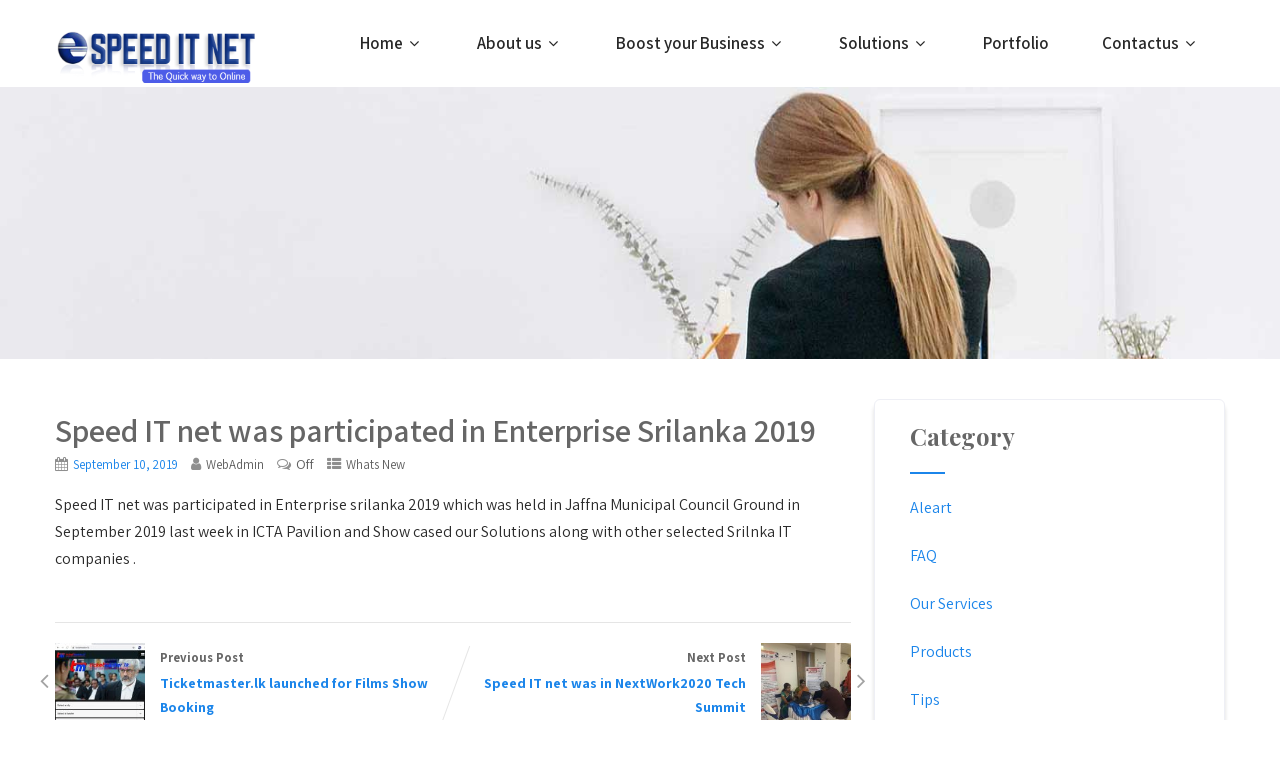

--- FILE ---
content_type: text/html; charset=UTF-8
request_url: https://en.speeditnet.com/speed-it-net-was-participated-in-enterprise-srilanka-2019/
body_size: 63351
content:
<!DOCTYPE html>
<html xmlns="http://www.w3.org/1999/xhtml" lang="en-US">
<head>
<meta http-equiv="Content-Type" content="text/html; charset=UTF-8" />	
<!--[if IE]><meta http-equiv="X-UA-Compatible" content="IE=edge,chrome=1"><![endif]-->
<meta name="viewport" content="width=device-width, initial-scale=1.0, user-scalable=no"/>
<link rel="profile" href="http://gmpg.org/xfn/11"/>
<link rel="pingback" href="https://en.speeditnet.com/xmlrpc.php" /> 
<title>Speed IT net was participated in Enterprise Srilanka 2019 &#8211; Speed IT Net — Leading IT Company in Jaffna | Web &amp; Mobile Apps | Digital Marketing | Server Solutions</title>
<meta name='robots' content='max-image-preview:large' />
<link rel='dns-prefetch' href='//fonts.googleapis.com' />
<link rel="alternate" type="application/rss+xml" title="Speed IT Net — Leading IT Company in Jaffna | Web &amp; Mobile Apps | Digital Marketing | Server Solutions &raquo; Feed" href="https://en.speeditnet.com/feed/" />
<link rel="alternate" type="application/rss+xml" title="Speed IT Net — Leading IT Company in Jaffna | Web &amp; Mobile Apps | Digital Marketing | Server Solutions &raquo; Comments Feed" href="https://en.speeditnet.com/comments/feed/" />
<link rel="alternate" title="oEmbed (JSON)" type="application/json+oembed" href="https://en.speeditnet.com/wp-json/oembed/1.0/embed?url=https%3A%2F%2Fen.speeditnet.com%2Fspeed-it-net-was-participated-in-enterprise-srilanka-2019%2F" />
<link rel="alternate" title="oEmbed (XML)" type="text/xml+oembed" href="https://en.speeditnet.com/wp-json/oembed/1.0/embed?url=https%3A%2F%2Fen.speeditnet.com%2Fspeed-it-net-was-participated-in-enterprise-srilanka-2019%2F&#038;format=xml" />
<style id='wp-img-auto-sizes-contain-inline-css' type='text/css'>
img:is([sizes=auto i],[sizes^="auto," i]){contain-intrinsic-size:3000px 1500px}
/*# sourceURL=wp-img-auto-sizes-contain-inline-css */
</style>
<style id='wp-emoji-styles-inline-css' type='text/css'>

	img.wp-smiley, img.emoji {
		display: inline !important;
		border: none !important;
		box-shadow: none !important;
		height: 1em !important;
		width: 1em !important;
		margin: 0 0.07em !important;
		vertical-align: -0.1em !important;
		background: none !important;
		padding: 0 !important;
	}
/*# sourceURL=wp-emoji-styles-inline-css */
</style>
<link rel='stylesheet' id='wp-block-library-css' href='https://en.speeditnet.com/wp-includes/css/dist/block-library/style.min.css?ver=6.9' type='text/css' media='all' />
<style id='global-styles-inline-css' type='text/css'>
:root{--wp--preset--aspect-ratio--square: 1;--wp--preset--aspect-ratio--4-3: 4/3;--wp--preset--aspect-ratio--3-4: 3/4;--wp--preset--aspect-ratio--3-2: 3/2;--wp--preset--aspect-ratio--2-3: 2/3;--wp--preset--aspect-ratio--16-9: 16/9;--wp--preset--aspect-ratio--9-16: 9/16;--wp--preset--color--black: #000000;--wp--preset--color--cyan-bluish-gray: #abb8c3;--wp--preset--color--white: #ffffff;--wp--preset--color--pale-pink: #f78da7;--wp--preset--color--vivid-red: #cf2e2e;--wp--preset--color--luminous-vivid-orange: #ff6900;--wp--preset--color--luminous-vivid-amber: #fcb900;--wp--preset--color--light-green-cyan: #7bdcb5;--wp--preset--color--vivid-green-cyan: #00d084;--wp--preset--color--pale-cyan-blue: #8ed1fc;--wp--preset--color--vivid-cyan-blue: #0693e3;--wp--preset--color--vivid-purple: #9b51e0;--wp--preset--gradient--vivid-cyan-blue-to-vivid-purple: linear-gradient(135deg,rgb(6,147,227) 0%,rgb(155,81,224) 100%);--wp--preset--gradient--light-green-cyan-to-vivid-green-cyan: linear-gradient(135deg,rgb(122,220,180) 0%,rgb(0,208,130) 100%);--wp--preset--gradient--luminous-vivid-amber-to-luminous-vivid-orange: linear-gradient(135deg,rgb(252,185,0) 0%,rgb(255,105,0) 100%);--wp--preset--gradient--luminous-vivid-orange-to-vivid-red: linear-gradient(135deg,rgb(255,105,0) 0%,rgb(207,46,46) 100%);--wp--preset--gradient--very-light-gray-to-cyan-bluish-gray: linear-gradient(135deg,rgb(238,238,238) 0%,rgb(169,184,195) 100%);--wp--preset--gradient--cool-to-warm-spectrum: linear-gradient(135deg,rgb(74,234,220) 0%,rgb(151,120,209) 20%,rgb(207,42,186) 40%,rgb(238,44,130) 60%,rgb(251,105,98) 80%,rgb(254,248,76) 100%);--wp--preset--gradient--blush-light-purple: linear-gradient(135deg,rgb(255,206,236) 0%,rgb(152,150,240) 100%);--wp--preset--gradient--blush-bordeaux: linear-gradient(135deg,rgb(254,205,165) 0%,rgb(254,45,45) 50%,rgb(107,0,62) 100%);--wp--preset--gradient--luminous-dusk: linear-gradient(135deg,rgb(255,203,112) 0%,rgb(199,81,192) 50%,rgb(65,88,208) 100%);--wp--preset--gradient--pale-ocean: linear-gradient(135deg,rgb(255,245,203) 0%,rgb(182,227,212) 50%,rgb(51,167,181) 100%);--wp--preset--gradient--electric-grass: linear-gradient(135deg,rgb(202,248,128) 0%,rgb(113,206,126) 100%);--wp--preset--gradient--midnight: linear-gradient(135deg,rgb(2,3,129) 0%,rgb(40,116,252) 100%);--wp--preset--font-size--small: 13px;--wp--preset--font-size--medium: 20px;--wp--preset--font-size--large: 36px;--wp--preset--font-size--x-large: 42px;--wp--preset--spacing--20: 0.44rem;--wp--preset--spacing--30: 0.67rem;--wp--preset--spacing--40: 1rem;--wp--preset--spacing--50: 1.5rem;--wp--preset--spacing--60: 2.25rem;--wp--preset--spacing--70: 3.38rem;--wp--preset--spacing--80: 5.06rem;--wp--preset--shadow--natural: 6px 6px 9px rgba(0, 0, 0, 0.2);--wp--preset--shadow--deep: 12px 12px 50px rgba(0, 0, 0, 0.4);--wp--preset--shadow--sharp: 6px 6px 0px rgba(0, 0, 0, 0.2);--wp--preset--shadow--outlined: 6px 6px 0px -3px rgb(255, 255, 255), 6px 6px rgb(0, 0, 0);--wp--preset--shadow--crisp: 6px 6px 0px rgb(0, 0, 0);}:where(.is-layout-flex){gap: 0.5em;}:where(.is-layout-grid){gap: 0.5em;}body .is-layout-flex{display: flex;}.is-layout-flex{flex-wrap: wrap;align-items: center;}.is-layout-flex > :is(*, div){margin: 0;}body .is-layout-grid{display: grid;}.is-layout-grid > :is(*, div){margin: 0;}:where(.wp-block-columns.is-layout-flex){gap: 2em;}:where(.wp-block-columns.is-layout-grid){gap: 2em;}:where(.wp-block-post-template.is-layout-flex){gap: 1.25em;}:where(.wp-block-post-template.is-layout-grid){gap: 1.25em;}.has-black-color{color: var(--wp--preset--color--black) !important;}.has-cyan-bluish-gray-color{color: var(--wp--preset--color--cyan-bluish-gray) !important;}.has-white-color{color: var(--wp--preset--color--white) !important;}.has-pale-pink-color{color: var(--wp--preset--color--pale-pink) !important;}.has-vivid-red-color{color: var(--wp--preset--color--vivid-red) !important;}.has-luminous-vivid-orange-color{color: var(--wp--preset--color--luminous-vivid-orange) !important;}.has-luminous-vivid-amber-color{color: var(--wp--preset--color--luminous-vivid-amber) !important;}.has-light-green-cyan-color{color: var(--wp--preset--color--light-green-cyan) !important;}.has-vivid-green-cyan-color{color: var(--wp--preset--color--vivid-green-cyan) !important;}.has-pale-cyan-blue-color{color: var(--wp--preset--color--pale-cyan-blue) !important;}.has-vivid-cyan-blue-color{color: var(--wp--preset--color--vivid-cyan-blue) !important;}.has-vivid-purple-color{color: var(--wp--preset--color--vivid-purple) !important;}.has-black-background-color{background-color: var(--wp--preset--color--black) !important;}.has-cyan-bluish-gray-background-color{background-color: var(--wp--preset--color--cyan-bluish-gray) !important;}.has-white-background-color{background-color: var(--wp--preset--color--white) !important;}.has-pale-pink-background-color{background-color: var(--wp--preset--color--pale-pink) !important;}.has-vivid-red-background-color{background-color: var(--wp--preset--color--vivid-red) !important;}.has-luminous-vivid-orange-background-color{background-color: var(--wp--preset--color--luminous-vivid-orange) !important;}.has-luminous-vivid-amber-background-color{background-color: var(--wp--preset--color--luminous-vivid-amber) !important;}.has-light-green-cyan-background-color{background-color: var(--wp--preset--color--light-green-cyan) !important;}.has-vivid-green-cyan-background-color{background-color: var(--wp--preset--color--vivid-green-cyan) !important;}.has-pale-cyan-blue-background-color{background-color: var(--wp--preset--color--pale-cyan-blue) !important;}.has-vivid-cyan-blue-background-color{background-color: var(--wp--preset--color--vivid-cyan-blue) !important;}.has-vivid-purple-background-color{background-color: var(--wp--preset--color--vivid-purple) !important;}.has-black-border-color{border-color: var(--wp--preset--color--black) !important;}.has-cyan-bluish-gray-border-color{border-color: var(--wp--preset--color--cyan-bluish-gray) !important;}.has-white-border-color{border-color: var(--wp--preset--color--white) !important;}.has-pale-pink-border-color{border-color: var(--wp--preset--color--pale-pink) !important;}.has-vivid-red-border-color{border-color: var(--wp--preset--color--vivid-red) !important;}.has-luminous-vivid-orange-border-color{border-color: var(--wp--preset--color--luminous-vivid-orange) !important;}.has-luminous-vivid-amber-border-color{border-color: var(--wp--preset--color--luminous-vivid-amber) !important;}.has-light-green-cyan-border-color{border-color: var(--wp--preset--color--light-green-cyan) !important;}.has-vivid-green-cyan-border-color{border-color: var(--wp--preset--color--vivid-green-cyan) !important;}.has-pale-cyan-blue-border-color{border-color: var(--wp--preset--color--pale-cyan-blue) !important;}.has-vivid-cyan-blue-border-color{border-color: var(--wp--preset--color--vivid-cyan-blue) !important;}.has-vivid-purple-border-color{border-color: var(--wp--preset--color--vivid-purple) !important;}.has-vivid-cyan-blue-to-vivid-purple-gradient-background{background: var(--wp--preset--gradient--vivid-cyan-blue-to-vivid-purple) !important;}.has-light-green-cyan-to-vivid-green-cyan-gradient-background{background: var(--wp--preset--gradient--light-green-cyan-to-vivid-green-cyan) !important;}.has-luminous-vivid-amber-to-luminous-vivid-orange-gradient-background{background: var(--wp--preset--gradient--luminous-vivid-amber-to-luminous-vivid-orange) !important;}.has-luminous-vivid-orange-to-vivid-red-gradient-background{background: var(--wp--preset--gradient--luminous-vivid-orange-to-vivid-red) !important;}.has-very-light-gray-to-cyan-bluish-gray-gradient-background{background: var(--wp--preset--gradient--very-light-gray-to-cyan-bluish-gray) !important;}.has-cool-to-warm-spectrum-gradient-background{background: var(--wp--preset--gradient--cool-to-warm-spectrum) !important;}.has-blush-light-purple-gradient-background{background: var(--wp--preset--gradient--blush-light-purple) !important;}.has-blush-bordeaux-gradient-background{background: var(--wp--preset--gradient--blush-bordeaux) !important;}.has-luminous-dusk-gradient-background{background: var(--wp--preset--gradient--luminous-dusk) !important;}.has-pale-ocean-gradient-background{background: var(--wp--preset--gradient--pale-ocean) !important;}.has-electric-grass-gradient-background{background: var(--wp--preset--gradient--electric-grass) !important;}.has-midnight-gradient-background{background: var(--wp--preset--gradient--midnight) !important;}.has-small-font-size{font-size: var(--wp--preset--font-size--small) !important;}.has-medium-font-size{font-size: var(--wp--preset--font-size--medium) !important;}.has-large-font-size{font-size: var(--wp--preset--font-size--large) !important;}.has-x-large-font-size{font-size: var(--wp--preset--font-size--x-large) !important;}
/*# sourceURL=global-styles-inline-css */
</style>

<style id='classic-theme-styles-inline-css' type='text/css'>
/*! This file is auto-generated */
.wp-block-button__link{color:#fff;background-color:#32373c;border-radius:9999px;box-shadow:none;text-decoration:none;padding:calc(.667em + 2px) calc(1.333em + 2px);font-size:1.125em}.wp-block-file__button{background:#32373c;color:#fff;text-decoration:none}
/*# sourceURL=/wp-includes/css/classic-themes.min.css */
</style>
<link rel='stylesheet' id='page-list-style-css' href='https://en.speeditnet.com/wp-content/plugins/page-list/css/page-list.css?ver=5.9' type='text/css' media='all' />
<link rel='stylesheet' id='complete-style-css' href='https://en.speeditnet.com/wp-content/themes/speed-simple-pro/style.css?ver=6.9' type='text/css' media='all' />
<link rel='stylesheet' id='complete-style-core-css' href='https://en.speeditnet.com/wp-content/themes/speed-simple-pro/style_core.css?ver=6.9' type='text/css' media='all' />
<link rel='stylesheet' id='complete-animated_css-css' href='https://en.speeditnet.com/wp-content/themes/speed-simple-pro/assets/css/animate.min.css?ver=6.9' type='text/css' media='all' />
<link rel='stylesheet' id='complete-static_css-css' href='https://en.speeditnet.com/wp-content/themes/speed-simple-pro/assets/css/nivo-slider.css?ver=6.9' type='text/css' media='all' />
<link rel='stylesheet' id='complete-gallery_css-css' href='https://en.speeditnet.com/wp-content/themes/speed-simple-pro/assets/css/prettyPhoto.css?ver=6.9' type='text/css' media='all' />
<link rel='stylesheet' id='complete-awesome_css-css' href='https://en.speeditnet.com/wp-content/themes/speed-simple-pro/assets/fonts/font-awesome.css?ver=6.9' type='text/css' media='all' />
<link rel='stylesheet' id='complete_google_fonts-css' href='//fonts.googleapis.com/css?family=Assistant%3A200%2C800%2C700%2C600%2C400%2C300%7CPlayfair+Display%3Aregular%2Citalic%2C900%2C700%26subset%3Dlatin%2C' type='text/css' media='screen' />
<script type="text/javascript" src="https://en.speeditnet.com/wp-includes/js/jquery/jquery.min.js?ver=3.7.1" id="jquery-core-js"></script>
<script type="text/javascript" src="https://en.speeditnet.com/wp-includes/js/jquery/jquery-migrate.min.js?ver=3.4.1" id="jquery-migrate-js"></script>
<script type="text/javascript" src="https://en.speeditnet.com/wp-content/themes/speed-simple-pro/assets/js/complete.js?ver=1" id="complete_js-js"></script>
<script type="text/javascript" src="https://en.speeditnet.com/wp-content/themes/speed-simple-pro/assets/js/other.js?ver=1" id="complete_otherjs-js"></script>
<script type="text/javascript" src="https://en.speeditnet.com/wp-content/themes/speed-simple-pro/assets/js/jquery.bxslider.min.js?ver=1" id="complete_testimonialjs-js"></script>
<script type="text/javascript" src="https://en.speeditnet.com/wp-content/themes/speed-simple-pro/assets/js/index.js?ver=1" id="complete_index-js"></script>
<script type="text/javascript" src="https://en.speeditnet.com/wp-content/themes/speed-simple-pro/assets/js/jquery.quicksand.js?ver=1" id="complete_galjs1-js"></script>
<script type="text/javascript" src="https://en.speeditnet.com/wp-content/themes/speed-simple-pro/assets/js/script.js?ver=1" id="complete_galjs3-js"></script>
<script type="text/javascript" src="https://en.speeditnet.com/wp-content/themes/speed-simple-pro/assets/js/counterup.min.js?ver=1" id="complete_count-js"></script>
<script type="text/javascript" src="https://en.speeditnet.com/wp-content/themes/speed-simple-pro/assets/js/verticalslider.js?ver=1" id="complete_verticalslider-js"></script>
<script type="text/javascript" src="https://en.speeditnet.com/wp-content/themes/speed-simple-pro/assets/js/jquery.prettyPhoto.js?ver=1" id="complete_galjs4-js"></script>
<link rel="https://api.w.org/" href="https://en.speeditnet.com/wp-json/" /><link rel="alternate" title="JSON" type="application/json" href="https://en.speeditnet.com/wp-json/wp/v2/posts/1186" /><link rel="EditURI" type="application/rsd+xml" title="RSD" href="https://en.speeditnet.com/xmlrpc.php?rsd" />
<meta name="generator" content="WordPress 6.9" />
<link rel="canonical" href="https://en.speeditnet.com/speed-it-net-was-participated-in-enterprise-srilanka-2019/" />
<link rel='shortlink' href='https://wp.me/paUoTg-j8' />
<style type="text/css">

/*Fixed Background*/

	/*BOXED LAYOUT*/
	.site_boxed .layer_wrapper, body.home.site_boxed #slidera {width: 83.5%;float: left;margin: 0 8.25%;
	background: #ffffff;}
	.site_boxed .stat_bg, .site_boxed .stat_bg_overlay{width: 83.5%;}
	.site_boxed .social_buttons{background: #ffffff;}
	.site_boxed .center {width: 95%!important;margin: 0 auto;}
	.site_boxed .head_top .center{ width:95%!important;}



/*Site Content Text Style*/
body, button, input, select, textarea{ 
	font-family:Assistant; 	font-size:16px; }

.footer-post-area ul li h4,
.footer-post-area ul li h4 a{font-family:Assistant;}

.single_post .single_post_content .tabs li a:link, .single_post .single_post_content .tabs li a:visited{ color:#2b2b2b;}


.post_head, .author_div{ background:#545556;}
.post_head_bg, .author_div_bg{background:url(https://en.speeditnet.com/wp-content/themes/speed-simple-pro/images/default-header-img.jpg);}

/*Feattured Boxes Section*/
.featured_area_bg{background:url();}
.featured_area{background-color:#f2f2f2;}
.featured_block img{height:70px;; width:70px;} 
.featured_block{background-color:#ffffff;}

.sktmore,
.newsletter-form input[type="submit"]{background-color:#1b85ea;}
.sktmore:hover,
.newsletter-form input[type="submit"]:hover{background-color:#393939;}

.expanding-grid .spacer{background-color:#1b85ea;}
.expand-left h2, .expand-left{color:#000000;}

.headingseperator h3{color:#000000;}
.headingseperator h3::after{border-bottom-color:#1b85ea;}

.expanding-grid .links > li a.active:after{border-bottom-color:#1b85ea;}

.squarebox{background-color:#ffffff;}
.squarebox:hover{background-color:#79ab9f;}
.squaretitle{color:#000000;}

.perfectbox{background-color:#ffffff; border-color:#eaeaea;}
.perfectborder:hover, .perfectbox:hover{border-color:#1b85ea !important;}

.post_block_style3{background-color:#ffffff; border-color:#eaeaea;}
.post_block_style3:before{background:#9f9f9f;}

/*-----------------------------COLORS------------------------------------*/
		/*Header Color*/
		.header{background-color: rgba(255,255,255, 1);}
				
				
		/*Head Top Bar Color*/
		.head-info-area{background-color: rgba(34,34,34, 0);}
		
				.header{background:#fff!important;}
				
		
		@media screen and (max-width: 767px){
		.home.has_trans_header .header{background:#fff!important;}
		}
		/*LOGO*/
		.logo img{height:60px; width:200px; margin-top:26px;} 

				.logo h2, .logo h1, .logo h2 a:link, .logo h2 a:visited, .logo h1 a:link, .logo h1 a:visited, .logo h2 a:hover, .logo h1 a:hover{ 
			font-family:'Playfair Display';
			font-size:36px;
			color:#282828;
		}
		/*HEADER TEXT BAR*/
				.head-info-area, .head-info-area a:link, .head-info-area a:visited{ 
			font-family:'Assistant'; 			font-size:16px;			color:#ffffff;
		}	
		
		.head-info-area a:hover{ 
			color:#edecec;
		}		
		
		a{color:#1b85ea;}
		a:hover{color:#685031;}
		
		
		/*Slider Title*/
				.title{ 
			font-family:'Playfair Display'; 			font-size:74px;			color:#ffffff;
		}	
		
				.slidedesc{ 
			font-family:'Assistant'; 			font-size:19px;			color:#ffffff;
		}	
		
				.slidebtn{ 
			font-family:'Assistant'; 			font-size:18px;;
		}
		.slider-main .nivo-caption .slidebtn a{ 
			color:#fff; 
			background-image:linear-gradient(#17daf6,#1b80e9);
		}	
		.slider-main .nivo-caption .slidebtn a:hover{color:#ffffff; 
		background-image:linear-gradient(#1b80e9,#17daf6);}
		
		.nivo-controlNav a{background-color:#ffffff}
		.nivo-controlNav a.active{background-color:#17d2f5}				
		
		.skt-builder-wave g{fill: #F6F9FE;} 
		
		/* Global H1 */	
						h1{ 
			font-family:'Assistant'; 			font-size:32px;			color:#282828;
		}
		
		h1 a:hover{ 
			color:#1b85ea;
		}
		
		/* Global H2 */	
						h2{ 
			font-family:'Playfair Display'; 			font-size:28px;		color:#282828;
		}
		
		h2 a:hover{ 
			color:#1b85ea;
		}
				
		/* Global H3 */	
						h3{ 
			font-family:'Playfair Display'; 			font-size:24px;		color:#282828;
		}
		
		h3 a:hover{ 
			color:#1b85ea;
		}
		
		/* Global H4 */	
						h4{ 
			font-family:'Assistant'; 			font-size:13px;		color:#282828;
		}
		
		h4 a:hover{ 
			color:#1b85ea;
		}	
		
		/* Global H5 */	
						h5{ 
			font-family:'Assistant'; 			font-size:11px;		color:#282828;
		}
		
		h5 a:hover{ 
			color:#1b85ea;
		}	
		
		/* Global H6 */	
						h6{ 
			font-family:'Assistant'; 			font-size:9px;		color:#282828;
		}
		
		h6 a:hover{ 
			color:#1b85ea;
		}
		
		/* Post Meta Color */
		.post_block_style1_meta, .post_block_style1_meta a:link, .post_block_style1_meta a:visited, .post_block_style2_meta, .post_block_style2_meta a:link, .post_block_style2_meta a:visited, .single_metainfo, .single_metainfo a:link, .single_metainfo a:visited{ 
			color:#606060;
		}
		
		/* Team Box Background Color */
		.team-infobox{ 
			background-color:rgba(106, 190, 82, 0.8);
		}
		
		/* Social Icon Background Color */
		.social-icons a:link, .social-icons a:visited{ 
			background-color:#151515;
			color:#fff;
		}	
		
		/* Social Icon Hover Background Color */
		.social-icons a:hover{ 
			background-color:#1b85ea;
			color:#151515;
			border-color:#1b85ea;
		}
		
		/* Teambox Background Color */
		.team-member-img::before{background:rgba(106, 190, 82, 0.8);}
		.skt-team-box .team-title a{color:#fff;}
		.skt-team-box .team-designation{color:#43d2a6;}
		

		.bx-viewport ul li{background:;}
		.testimonial-box{ 
			background-color:;
		}	
		.testimonial-box:after{ 
			border-top-color:;
		}
		.bxslider li h3{color:#1b85ea;}
		.bxslider li p{color:#494949;}
		.testimonilacontent {color:#494949;}
		
		.bxslider li{background-color:; }	
		.bx-viewport::before{border-color:#313131;}
		
		/* Pager Color */
		.bx-wrapper .bx-pager.bx-default-pager a:link, .bx-wrapper .bx-pager.bx-default-pager a:visited{ 
			background:#222;
		}	
		
		/* Pager Active Color */
		.bx-wrapper .bx-pager.bx-default-pager a:hover, .bx-wrapper .bx-pager.bx-default-pager a.active{ 
			background:#1b85ea;
		}
		
		/* Gallery Filter Color */
		.filter{color:#fff;}		
		
		/* Gallery Filter Active Color */
		.filter:hover, .filter.selected{color:#f1b500;}	
		
			
		
		.mega-hover{background-color: rgba(241,181,0, 0.7);}
		.mega-hovertitle{color:#fff;}
		.slider-shadow{background-color: rgba(40,40,40, 0.4);}
		
		/* Skills Bar Background Color */
		.skill-bg{ 
			background-color:#f8f8f8;
		}	
		
		/* Skills Bar Text Color */
		.skillbar-title{ 
			color:#ffffff;
		}			
															
		#simple-menu{color:#282828;}
		body.home.has_trans_header #simple-menu{color:#fff;}
		span.desc{color:#282828;}
		
		.header-extras li a,
		.header-extras li .header-search-toggle{color:#282828;}
		.header-extras li a:hover,
		.header-extras li .header-search-toggle:hover{color: #1b85ea;}
		.header-extras li .custom-cart-count{background-color: #1b85ea; color:#282828;}
		
		/*MENU Text Color*/
		#topmenu ul li a{color:#282828;}
		#topmenu ul li.menu_hover a:link, #topmenu ul li.menu_hover a:visited{border-color:#1b85ea;}
		#topmenu ul li.menu_hover>a:link, #topmenu ul li.menu_hover>a:visited, body.has_trans_header.home #topmenu ul li.menu_hover>a:link, body.has_trans_header.home #topmenu ul li.menu_hover>a:visited{color:#1b85ea;}
		#topmenu ul li.current-menu-item>a:link, #topmenu ul li.current-menu-item>a:visited, #topmenu ul li.current-menu-parent>a:link, #topmenu ul li.current_page_parent>a:visited, #topmenu ul li.current-menu-ancestor>a:link, #topmenu ul li.current-menu-ancestor>a:visited{color:#1b85ea;}
		#topmenu ul li ul{border-color:#1b85ea transparent;}
		#topmenu ul.menu>li:hover:after{background-color:#1b85ea;}
		#topmenu ul li ul li a:hover{color:#1b85ea;}
		
		#topmenu ul li.appointment-btn a{color:#fff !important; 
				background-image:linear-gradient(#17d9f6,#1b80e9);}}
		#topmenu ul li.appointment-btn a:hover{background-color: #282828; color: #282828 !important;}
		#topmenu ul li.appointment-btn a::before{border-top: 30px solid #1b80e9;}
		#topmenu ul li.appointment-btn a::after{border-top: 30px solid #1b80e9;;}
		
#topmenu ul li.current-menu-item > a:link:after, #topmenu ul li.current-menu-item > a:visited:after, #topmenu ul li.current-menu-parent > a:link:after, #topmenu ul li.current_page_parent > a:visited:after, #topmenu ul li.current-menu-ancestor > a:link:after, #topmenu ul li.current-menu-ancestor > a:visited:after{content:''; border-bottom-color:#1b85ea !important;}		
		
		#topmenu ul.menu ul li{background-color:#ffffff;}		
		
		#topmenu ul.sub-menu li a, #topmenu ul.children li a{color:#282828;}	
		#topmenu ul.sub-menu li a:hover, #topmenu ul.children li a:hover, #topmenu li.menu_highlight_slim:hover, #topmenu ul.sub-menu li.current_page_item a, #topmenu ul.children li.current_page_item a, #topmenu ul.sub-menu li.current-menu-item a, #topmenu ul.children li.current-menu-item a{background-color:#222 !important;}	

		.sidr{ background-color:#282828;}
		.pad_menutitle{ background-color:#1b85ea;}
		.sidr ul li a, .sidr ul li span, .sidr ul li ul li a, .sidr ul li ul li span{color:#ffffff;}
		.sidr ul li.sidr-class-current-menu-item > a{color:#1b85ea;}
		
		#simple-menu .fa-bars{color:#1b85ea !important;}
		.pad_menutitle .fa-bars, .pad_menutitle .fa-times{color:#ffffff !important;}				

		.head_soc .social_bookmarks a:link, .head_soc .social_bookmarks a:visited{color:#282828;}
		.head_soc .social_bookmarks.bookmark_hexagon a:before {border-bottom-color: rgba(40,40,40, 0.3)!important;}
		.head_soc .social_bookmarks.bookmark_hexagon a i {background:rgba(40,40,40, 0.3)!important;}
		.head_soc .social_bookmarks.bookmark_hexagon a:after { border-top-color:rgba(40,40,40, 0.3)!important;}
		

		/*BASE Color*/
		.widget_border, .heading_border, #wp-calendar #today, .thn_post_wrap .more-link:hover, .moretag:hover, .search_term #searchsubmit, .error_msg #searchsubmit, #searchsubmit, .complete_pagenav a:hover, .nav-box a:hover .left_arro, .nav-box a:hover .right_arro, .pace .pace-progress, .homeposts_title .menu_border, span.widget_border, .ast_login_widget #loginform #wp-submit, .prog_wrap, .lts_layout1 a.image, .lts_layout2 a.image, .lts_layout3 a.image, .rel_tab:hover .related_img, .wpcf7-submit, .woo-slider #post_slider li.sale .woo_sale, .nivoinner .slide_button_wrap .lts_button, #accordion .slide_button_wrap .lts_button, .img_hover, p.form-submit #submit, .optimposts .type-product a.button.add_to_cart_button{background:#1b85ea;} 
		
		.share_active, .comm_auth a, .logged-in-as a, .citeping a, .lay3 h2 a:hover, .lay4 h2 a:hover, .lay5 .postitle a:hover, .nivo-caption p a, .acord_text p a, .org_comment a, .org_ping a, .contact_submit input:hover, .widget_calendar td a, .ast_biotxt a, .ast_bio .ast_biotxt h3, .lts_layout2 .listing-item h2 a:hover, .lts_layout3 .listing-item h2 a:hover, .lts_layout4 .listing-item h2 a:hover, .lts_layout5 .listing-item h2 a:hover, .rel_tab:hover .rel_hover, .post-password-form input[type~=submit], .bio_head h3, .blog_mo a:hover, .ast_navigation a:hover, .lts_layout4 .blog_mo a:hover{color:#1b85ea;}
		#home_widgets .widget .thn_wgt_tt, #sidebar .widget .thn_wgt_tt, #footer .widget .thn_wgt_tt, .astwt_iframe a, .ast_bio .ast_biotxt h3, .ast_bio .ast_biotxt a, .nav-box a span, .lay2 h2.postitle:hover a{color:#1b85ea;}
		.pace .pace-activity{border-top-color: #1b85ea!important;border-left-color: #1b85ea!important;}
		.pace .pace-progress-inner{box-shadow: 0 0 10px #1b85ea, 0 0 5px #1b85ea;
		  -webkit-box-shadow: 0 0 10px #1b85ea, 0 0 5px #1b85ea;
		  -moz-box-shadow: 0 0 10px #1b85ea, 0 0 5px #1b85ea;}
		
		.fotorama__thumb-border, .ast_navigation a:hover{ border-color:#1b85ea!important;}
		
		
		/*Text Color on BASE COLOR Element*/
		.icon_round a, #wp-calendar #today, .moretag:hover, .search_term #searchsubmit, .error_msg #searchsubmit, .complete_pagenav a:hover, .ast_login_widget #loginform #wp-submit, #searchsubmit, .prog_wrap, .rel_tab .related_img i, .lay1 h2.postitle a, .nivoinner .slide_button_wrap .lts_button, #accordion .slide_button_wrap .lts_button, .lts_layout1 .icon_wrap a, .lts_layout2 .icon_wrap a, .lts_layout3 .icon_wrap a, .lts_layout1 .icon_wrap a:hover{color:#ffffff;}
		.thn_post_wrap .listing-item .moretag:hover, body .lts_layout1 .listing-item .title, .lts_layout2 .img_wrap .complete_plus, .img_hover .icon_wrap a, body .thn_post_wrap .lts_layout1 .icon_wrap a, .wpcf7-submit, .woo-slider #post_slider li.sale .woo_sale, p.form-submit #submit, .optimposts .type-product a.button.add_to_cart_button{color:#ffffff;}




/*Sidebar Widget Background Color */
#sidebar .widget{ background:#FFFFFF;}
#sidebar .widget_wrap{border-color:#eeeff5;}
/*Widget Title Color */
#sidebar .widget-title, #sidebar .widget-title a{color:#666666;}

#sidebar #sidebar .widget, #sidebar .widget .widget_wrap{ color:#999999;}
#sidebar .widget .widgettitle, #sidebar .widget .widgettitle a:link, #sidebar .widget .widgettitle a:visited{font-size:16px;}

#sidebar .widget li a, #sidebar .widget a{ color:#1b85ea;}
#sidebar .widget li a:hover, #sidebar .widget a:hover{ color:#999999;}


.flipcard .front{background-color:#ffffff; border-color:#e0e0e0;}

.flipcard .back{background-color:#f7f7f7; border-color:#000000;}

.divider5 span, .divider6 span{background-color:#8c8b8b;}
.divider1, .divider2, .divider3, .divider4, .divider5, .divider6, .fusion-title .title-sep, .fusion-title.sep-underline, .product .product-border, .fusion-title .title-sep{border-color:#8c8b8b;}

.timeline-both-side li .timeline-description{background-color:#ffffff;}

.timeline-both-side:before, .timeline-both-side li .border-line, .timeline-both-side li .border-line:before{background-color:#dedede;}

.timeline-both-side:after, .timeline-both-side li .timeline-description{border-color:#dedede;}
.griditem{background-color:#ffffff;}
.griditem{border-color:#cccccc;}

.serviceboxbg{background:rgba(27,133,234, 0.8); border-right-color:#30a0fd;}
.serviceboxbg:hover{background-color:#685031;}
.servicebox h3, .serviceboxbg p{color:#ffffff !important;}
.sktgo, .sktgo:hover{background-color:#ffffff;}

#footer .footercols1 h3, #footer .footercols2 h3, #footer .footercols3 h3, #footer .footercols4 h3{color:#282828;}

#footer .footercols1 h3::after,
#footer .footercols2 h3::after,
#footer .footercols3 h3::after,
#footer .footercols4 h3::after{background-color: #1b85ea;}

.footer-infobox .center{border-color: #435f8e;}

.footmenu li a,
.footer-blog-posts ul li a{color: #676767;}

.footmenu li a:hover,
.footer-blog-posts ul li a:hover,
.footmenu li.current-menu-item a,
.footmenu li.current_page_item a{color: #1b85ea;}

/*FOOTER WIDGET COLORS*/
#footer{background-color: #f2f6fe; background-image: url();}
#footer .footercols1, #footer .footercols2, #footer .footercols3, #footer .footercols4, .footer-post-area ul li h4, .footer-post-area ul li h4 a:link, .footer-post-area ul li h4 a:visited{color:#bcbbbb;}
#footer .contact-info{background-color: #f2f6fe;}

/*COPYRIGHT COLORS*/
#copyright{background-image:linear-gradient(#17daf6,#1b80e9);}}

.copytext, .copytext a:link, .copytext a:visited{color: #fff;}
.copytext{color: #fff;}

.foot_soc .social_bookmarks a:link, .foot_soc .social_bookmarks a:visited{color:#fff;}
.foot_soc .social_bookmarks.bookmark_hexagon a:before {border-bottom-color: rgba(255,255,255, 0.3);}
.foot_soc .social_bookmarks.bookmark_hexagon a i {background:rgba(255,255,255, 0.3);}
.foot_soc .social_bookmarks.bookmark_hexagon a:after { border-top-color:rgba(255,255,255, 0.3);}



/*-------------------------------------TYPOGRAPHY--------------------------------------*/

/*Post Titles and headings Font*/
.postitle, .product_title{ font-family:Assistant;}

/*Menu Font*/
#topmenu ul li a{ font-family:Assistant;}



#topmenu ul li a{font-size:17px;}
#topmenu ul li {line-height: 17px;}

/*Body Text Color*/
body, .home_cat a, .contact_submit input, .comment-form-comment textarea{ color:#2b2b2b;}
.single_post_content .tabs li a{ color:#2b2b2b;}
.thn_post_wrap .listing-item .moretag{ color:#2b2b2b;}
	
	

/*Post Title */
.postitle, .postitle a, .nav-box a, h3#comments, h3#comments_ping, .comment-reply-title, .related_h3, .nocomments, .lts_layout2 .listing-item h2 a, .lts_layout3 .listing-item h2 a, .lts_layout4 .listing-item h2 a, .author_inner h5, .product_title, .woocommerce-tabs h2, .related.products h2, .optimposts .type-product h2.postitle a, .woocommerce ul.products li.product h3{ text-decoration:none; color:#666666;}

/*Woocommerce*/
.optimposts .type-product a.button.add_to_cart_button:hover{background-color:#ffffff;color:#1b85ea;} 
.optimposts .lay2_wrap .type-product span.price, .optimposts .lay3_wrap .type-product span.price, .optimposts .lay4_wrap  .type-product span.price, .optimposts .lay4_wrap  .type-product a.button.add_to_cart_button{color:#666666;}
.optimposts .lay2_wrap .type-product a.button.add_to_cart_button:before, .optimposts .lay3_wrap .type-product a.button.add_to_cart_button:before{color:#666666;}
.optimposts .lay2_wrap .type-product a.button.add_to_cart_button:hover:before, .optimposts .lay3_wrap .type-product a.button.add_to_cart_button:hover:before, .optimposts .lay4_wrap  .type-product h2.postitle a{color:#1b85ea;}



@media screen and (max-width: 480px){
body.home.has_trans_header .header .logo h1 a:link, body.home.has_trans_header .header .logo h1 a:visited{ color:#282828!important;}
body.home.has_trans_header .header #simple-menu{color:#282828!important;}
}

/*USER'S CUSTOM CSS---------------------------------------------------------*/
span.desc{display: none;}/*---------------------------------------------------------*/
</style>

<!--[if IE]>
<style type="text/css">
.text_block_wrap, .home .lay1, .home .lay2, .home .lay3, .home .lay4, .home .lay5, .home_testi .looper, #footer .widgets{opacity:1!important;}
#topmenu ul li a{display: block;padding: 20px; background:url(#);}
</style>
<![endif]-->
<meta name="generator" content="Elementor 3.33.2; features: additional_custom_breakpoints; settings: css_print_method-external, google_font-enabled, font_display-auto">
			<style>
				.e-con.e-parent:nth-of-type(n+4):not(.e-lazyloaded):not(.e-no-lazyload),
				.e-con.e-parent:nth-of-type(n+4):not(.e-lazyloaded):not(.e-no-lazyload) * {
					background-image: none !important;
				}
				@media screen and (max-height: 1024px) {
					.e-con.e-parent:nth-of-type(n+3):not(.e-lazyloaded):not(.e-no-lazyload),
					.e-con.e-parent:nth-of-type(n+3):not(.e-lazyloaded):not(.e-no-lazyload) * {
						background-image: none !important;
					}
				}
				@media screen and (max-height: 640px) {
					.e-con.e-parent:nth-of-type(n+2):not(.e-lazyloaded):not(.e-no-lazyload),
					.e-con.e-parent:nth-of-type(n+2):not(.e-lazyloaded):not(.e-no-lazyload) * {
						background-image: none !important;
					}
				}
			</style>
			<link rel="icon" href="https://en.speeditnet.com/wp-content/uploads/2020/04/cropped-SpeedITnet-32x32.jpg" sizes="32x32" />
<link rel="icon" href="https://en.speeditnet.com/wp-content/uploads/2020/04/cropped-SpeedITnet-192x192.jpg" sizes="192x192" />
<link rel="apple-touch-icon" href="https://en.speeditnet.com/wp-content/uploads/2020/04/cropped-SpeedITnet-180x180.jpg" />
<meta name="msapplication-TileImage" content="https://en.speeditnet.com/wp-content/uploads/2020/04/cropped-SpeedITnet-270x270.jpg" />
  <meta name="keywords" content="IT company Jaffna, web development Jaffna, mobile app development Jaffna, software company Jaffna, Speed IT Net, hosting Jaffna,mobile app development Jaffna, android developer Jaffna, iOS apps Jaffna, cross platform apps Jaffna" />
  <meta property="og:type" content="website" />
  <meta property="og:title" content="Speed IT Net — IT Company in Jaffna" />
  <meta property="og:description" content="Custom web & mobile apps, hosting, and IT services from Speed IT Net, Jaffna. Over 22 years of experience." />
  <meta property="og:url" content="https://www.speeditnet.com/" />
  <meta property="og:site_name" content="Speed IT Net" />
  <meta property="og:image" content="https://en.speeditnet.com/wp-content/uploads/2017/02/logo.png" />
</head>

<body class="wp-singular post-template-default single single-post postid-1186 single-format-standard wp-theme-speed-simple-pro site_full has_trans_header not_frontpage elementor-default elementor-kit-1316">
<!--HEADER-->
<div class="header_wrap layer_wrapper">
<div class="">
		
<!--HEADER STARTS-->

<div class="header type2">
  <div class="center">
    <div class="head_inner"> 
      <!--LOGO START-->
      <div class="logo">
                <a class="logoimga" title="Speed IT Net — Leading IT Company in Jaffna | Web &amp; Mobile Apps | Digital Marketing | Server Solutions" href="https://en.speeditnet.com/"><img src="https://en.speeditnet.com/wp-content/uploads/2017/02/logo.png" /></a> <span class="desc"></span>
              </div>
      <!--LOGO END-->
      
      <div class="header-content-right"> 
        <!--MENU START--> 
        <!--MOBILE MENU START--> 
        <a id="simple-menu" href="#sidr"><i class="fa-bars"></i></a> 
        <!--MOBILE MENU END-->
        
        <div id="topmenu" class="">
          <div class="menu-header"><ul id="menu-top" class="menu"><li id="menu-item-701" class="menu-item menu-item-type-custom menu-item-object-custom menu-item-has-children menu-item-701"><a href="http://en.speeditnet.com/home">Home</a>
<ul class="sub-menu">
	<li id="menu-item-523" class="menu-item menu-item-type-custom menu-item-object-custom menu-item-523"><a href="https://ta.speeditnet.com">Tamil</a></li>
</ul>
</li>
<li id="menu-item-80" class="menu-item menu-item-type-post_type menu-item-object-page menu-item-has-children menu-item-80"><a href="https://en.speeditnet.com/about-us/">About us</a>
<ul class="sub-menu">
	<li id="menu-item-525" class="menu-item menu-item-type-custom menu-item-object-custom menu-item-525"><a href="http://www.thava.com">Our CEO</a></li>
	<li id="menu-item-439" class="menu-item menu-item-type-taxonomy menu-item-object-category current-post-ancestor current-menu-parent current-post-parent menu-item-439"><a href="https://en.speeditnet.com/category/news/">Whats New</a></li>
	<li id="menu-item-409" class="menu-item menu-item-type-post_type menu-item-object-page menu-item-409"><a href="https://en.speeditnet.com/about-us/career-with-us/">Career with us</a></li>
	<li id="menu-item-322" class="menu-item menu-item-type-post_type menu-item-object-page menu-item-322"><a href="https://en.speeditnet.com/terms/">Terms</a></li>
	<li id="menu-item-320" class="menu-item menu-item-type-post_type menu-item-object-page menu-item-320"><a href="https://en.speeditnet.com/aup/">AUP</a></li>
	<li id="menu-item-329" class="menu-item menu-item-type-post_type menu-item-object-page menu-item-329"><a href="https://en.speeditnet.com/privacy/">Privacy</a></li>
	<li id="menu-item-321" class="menu-item menu-item-type-post_type menu-item-object-page menu-item-321"><a href="https://en.speeditnet.com/sitemap/">SiteMap</a></li>
	<li id="menu-item-324" class="menu-item menu-item-type-post_type menu-item-object-page menu-item-324"><a href="https://en.speeditnet.com/web-designing/web-development/our-partner-sites/">Our Partner Sites</a></li>
	<li id="menu-item-327" class="menu-item menu-item-type-post_type menu-item-object-page menu-item-327"><a href="https://en.speeditnet.com/services/testimonials-and-feedbacks/">Testimonials and Feedbacks</a></li>
</ul>
</li>
<li id="menu-item-804" class="menu-item menu-item-type-custom menu-item-object-custom menu-item-has-children menu-item-804"><a href="#">Boost your Business</a>
<ul class="sub-menu">
	<li id="menu-item-77" class="menu-item menu-item-type-post_type menu-item-object-page menu-item-has-children menu-item-77"><a href="https://en.speeditnet.com/services/">Other Solutions</a>
	<ul class="sub-menu">
		<li id="menu-item-317" class="menu-item menu-item-type-post_type menu-item-object-page menu-item-317"><a href="https://en.speeditnet.com/services/website-security-maintenance-service/">Website Security Maintenance Service</a></li>
		<li id="menu-item-373" class="menu-item menu-item-type-post_type menu-item-object-page menu-item-373"><a href="https://en.speeditnet.com/services/web-development-hourly-rates/">Hourly Rates for Development</a></li>
	</ul>
</li>
	<li id="menu-item-316" class="menu-item menu-item-type-post_type menu-item-object-page menu-item-316"><a href="https://en.speeditnet.com/services/seo/">SEO</a></li>
	<li id="menu-item-522" class="menu-item menu-item-type-post_type menu-item-object-page menu-item-522"><a href="https://en.speeditnet.com/services/business-management/">Business Management</a></li>
	<li id="menu-item-315" class="menu-item menu-item-type-post_type menu-item-object-page menu-item-315"><a href="https://en.speeditnet.com/services/social-media-marketing/">Social media marketing</a></li>
	<li id="menu-item-643" class="menu-item menu-item-type-post_type menu-item-object-page menu-item-643"><a href="https://en.speeditnet.com/services/google-map-location/">Google Map Location</a></li>
	<li id="menu-item-363" class="menu-item menu-item-type-post_type menu-item-object-page menu-item-363"><a href="https://en.speeditnet.com/services/software-development/">Software Development</a></li>
	<li id="menu-item-318" class="menu-item menu-item-type-post_type menu-item-object-page menu-item-318"><a href="https://en.speeditnet.com/payment-gateway/">Payment GateWay</a></li>
</ul>
</li>
<li id="menu-item-908" class="menu-item menu-item-type-custom menu-item-object-custom menu-item-has-children menu-item-908"><a href="#">Solutions</a>
<ul class="sub-menu">
	<li id="menu-item-79" class="menu-item menu-item-type-post_type menu-item-object-page menu-item-79"><a href="https://en.speeditnet.com/domain-names/">Domains</a></li>
	<li id="menu-item-325" class="menu-item menu-item-type-post_type menu-item-object-page menu-item-325"><a href="https://en.speeditnet.com/domain-names/domain-pricing/">Domain Pricing</a></li>
	<li id="menu-item-333" class="menu-item menu-item-type-post_type menu-item-object-page menu-item-333"><a href="https://en.speeditnet.com/domain-names/premium-domains-for-sales/">Premium Domains for Sales</a></li>
	<li id="menu-item-78" class="menu-item menu-item-type-post_type menu-item-object-page menu-item-78"><a href="https://en.speeditnet.com/web-hosting/">Web Hosting</a></li>
	<li id="menu-item-604" class="menu-item menu-item-type-custom menu-item-object-custom menu-item-604"><a href="http://en.speeditnet.com/web-hosting/web-hosting-plans/">Shared Hosting</a></li>
	<li id="menu-item-1466" class="menu-item menu-item-type-post_type menu-item-object-page menu-item-1466"><a href="https://en.speeditnet.com/web-hosting/vps/">VPS Hosting</a></li>
	<li id="menu-item-1467" class="menu-item menu-item-type-custom menu-item-object-custom menu-item-1467"><a href="https://www.name.com/referral/8ab30">Cloud Hosting</a></li>
	<li id="menu-item-76" class="menu-item menu-item-type-post_type menu-item-object-page menu-item-76"><a href="https://en.speeditnet.com/web-designing/">Web Designing</a></li>
	<li id="menu-item-323" class="menu-item menu-item-type-post_type menu-item-object-page menu-item-323"><a href="https://en.speeditnet.com/web-designing/web-development/">Web Development</a></li>
	<li id="menu-item-314" class="menu-item menu-item-type-post_type menu-item-object-page menu-item-314"><a href="https://en.speeditnet.com/services/mobile-apps-development/">Mobile  Apps</a></li>
</ul>
</li>
<li id="menu-item-1389" class="menu-item menu-item-type-post_type menu-item-object-page menu-item-1389"><a href="https://en.speeditnet.com/portfolionew/">Portfolio</a></li>
<li id="menu-item-82" class="menu-item menu-item-type-post_type menu-item-object-page menu-item-has-children menu-item-82"><a href="https://en.speeditnet.com/support/">Contactus</a>
<ul class="sub-menu">
	<li id="menu-item-81" class="menu-item menu-item-type-post_type menu-item-object-page menu-item-81"><a href="https://en.speeditnet.com/billing/">Billing</a></li>
	<li id="menu-item-435" class="menu-item menu-item-type-custom menu-item-object-custom menu-item-435"><a href="http://en.speeditnet.com/category/faq/">FAQ</a></li>
	<li id="menu-item-438" class="menu-item menu-item-type-custom menu-item-object-custom menu-item-438"><a href="http://en.speeditnet.com/category/aleart/">Security Alert</a></li>
</ul>
</li>
</ul></div>        </div>
        <!--MENU END--> 
      </div>
    </div>
  </div>
</div>
<div class="clear"></div>
<!--HEADER ENDS-->    </div>
</div><!--layer_wrapper class END-->
<!--Slider START-->
     
<!--Slider END--><div class="post_wrap layer_wrapper">
    <!--CUSTOM PAGE HEADER STARTS-->
    	

   
      	<!--Header POST-->
      <div class="">
          <div class="post_head post_head_bg"></div>
       	</div>
      <!--page_head class END-->
    
      	  
      
      
    <!--CUSTOM PAGE HEADER ENDS-->
    	<div id="content">
		<div class="center">
           <!--POST START-->
			<div class="single_wrap">
				<div class="single_post">

                                       <div class="post-1186 post type-post status-publish format-standard has-post-thumbnail hentry category-news" id="post-1186"> 
                        
                    <!--EDIT BUTTON START-->
						    				<!--EDIT BUTTON END-->
                    
                    <!--POST START-->
                        <div class="single_post_content">
                        
                            <h1 class="postitle entry-title">Speed IT net was participated in Enterprise Srilanka 2019</h1>
                            <!--POST INFO START-->
								                                <div class="single_metainfo ">
                                	<!--DATE-->
                                    <i class="fa-calendar"></i><a class="comm_date post-date updated">September 10, 2019</a>
                                    <!--AUTHOR-->
                                    <i class="fa-user"></i><a class='vcard author post-author' href="https://en.speeditnet.com/author/webadmin/"><span class='fn'>WebAdmin</span></a>
                                    <!--COMMENTS COUNT-->
                                    <i class="fa-comments-o"></i><div class="meta_comm"><span>Off</span></div>                                	<!--CATEGORY LIST-->
                                  <i class="fa-th-list"></i><div class="catag_list"><a href="https://en.speeditnet.com/category/news/" rel="category tag">Whats New</a></div>
                                </div>
                                                            <!--POST INFO END-->
                            
                            <!--POST CONTENT START-->
                                <div class="thn_post_wrap">

									<p>Speed IT net was participated in Enterprise srilanka 2019 which was held in Jaffna Municipal Council Ground in September 2019 last week in ICTA Pavilion and Show cased our Solutions along with other selected Srilnka IT companies .&nbsp;</p>
                                    
                                </div>
                                	<div style="clear:both"></div>
                                <div class="thn_post_wrap wp_link_pages">
									                                </div>
                            <!--POST CONTENT END-->
                            
                            
                            
                            <!--POST FOOTER START-->
                                <div class="post_foot">
                                    <div class="post_meta">
										                                     </div>
                               </div>
                           <!--POST FOOTER END-->
                            
                        </div>
                    <!--POST END-->
                    </div>
                        
             
       
                        
								<!--NEXT AND PREVIOUS POSTS START--> 
												  
        <div id="ast_nextprev" class="navigation ">
        
			<span class="div_middle"><i class="fa fa-stop"></i></span> 
            
                            <div class="nav-box ast-prev">
                                <a href="https://en.speeditnet.com/ticketmaster-lk-launched-for-films-show-booking/" rel="prev"><i class="fa fa-angle-left"></i><img width="150" height="150" src="https://en.speeditnet.com/wp-content/uploads/2020/02/ticketmaster-150x150.jpg" class="attachment-thumbnail size-thumbnail wp-post-image" alt="" decoding="async" />Previous Post<br><span>Ticketmaster.lk launched for Films Show Booking</span></a>                  <div class="prev_cat_name">
                    <a href="https://en.speeditnet.com/category/news/">Whats New</a>                  </div>
                </div>
                                        <div class="nav-box ast-next">
                                <a href="https://en.speeditnet.com/speed-it-net-was-in-nextwork2020-tech-summit/" rel="next"><i class="fa fa-angle-right"></i><img width="150" height="150" src="https://en.speeditnet.com/wp-content/uploads/2020/02/86643511_10158022442763114_7287422911231557632_n-150x150.jpg" class="attachment-thumbnail size-thumbnail wp-post-image" alt="" decoding="async" srcset="https://en.speeditnet.com/wp-content/uploads/2020/02/86643511_10158022442763114_7287422911231557632_n-150x150.jpg 150w, https://en.speeditnet.com/wp-content/uploads/2020/02/86643511_10158022442763114_7287422911231557632_n-300x300.jpg 300w, https://en.speeditnet.com/wp-content/uploads/2020/02/86643511_10158022442763114_7287422911231557632_n-768x768.jpg 768w, https://en.speeditnet.com/wp-content/uploads/2020/02/86643511_10158022442763114_7287422911231557632_n.jpg 774w" sizes="(max-width: 150px) 100vw, 150px" />Next Post<br><span>Speed IT net was in NextWork2020 Tech Summit</span></a>                  <div class="next_cat_name">
                    <a href="https://en.speeditnet.com/category/news/">Whats New</a>                  </div>
                </div>
                    </div>
                                                            <!--NEXT AND PREVIOUS POSTS END-->          
                

            <!--COMMENT START: Calling the Comment Section. If you want to hide comments from your posts, remove the line below-->     
				                    <div class="comments_template ">
                        
 
<!-- THE COMMENTS/PING TEMPLATE START -->
 
<!-- If comments are closed. -->
<p class="nocomments">Comments are closed.</p> 
 

<!--COMMENT FORM START--> 
	<!--COMMENT FORM END-->                     </div>
                 
            <!--COMMENT END-->


			</div>
</div>
            
            <!--SIDEBAR START--> 
            	<div id="sidebar">
  <div class="widgets">
        <div class="widget">
      <div class="widget_wrap">
        <h3 class="widget-title">
          Category        </h3>
        <span class="widget_border"></span>
        <ul>
          	<li class="cat-item cat-item-6"><a href="https://en.speeditnet.com/category/aleart/">Aleart</a>
</li>
	<li class="cat-item cat-item-33"><a href="https://en.speeditnet.com/category/faq/">FAQ</a>
</li>
	<li class="cat-item cat-item-3"><a href="https://en.speeditnet.com/category/service/">Our Services</a>
</li>
	<li class="cat-item cat-item-53"><a href="https://en.speeditnet.com/category/products/">Products</a>
</li>
	<li class="cat-item cat-item-36"><a href="https://en.speeditnet.com/category/tips/">Tips</a>
</li>
	<li class="cat-item cat-item-1"><a href="https://en.speeditnet.com/category/news/">Whats New</a>
</li>
        </ul>
      </div>
    </div>
    <div class="widget">
      <div class="widget_wrap">
        <h3 class="widget-title">
          Archives        </h3>
        <span class="widget_border"></span>
        <ul>
          	<li><a href='https://en.speeditnet.com/2025/09/'>September 2025</a></li>
	<li><a href='https://en.speeditnet.com/2020/02/'>February 2020</a></li>
	<li><a href='https://en.speeditnet.com/2019/09/'>September 2019</a></li>
	<li><a href='https://en.speeditnet.com/2019/08/'>August 2019</a></li>
	<li><a href='https://en.speeditnet.com/2019/05/'>May 2019</a></li>
	<li><a href='https://en.speeditnet.com/2017/04/'>April 2017</a></li>
	<li><a href='https://en.speeditnet.com/2016/07/'>July 2016</a></li>
	<li><a href='https://en.speeditnet.com/2015/11/'>November 2015</a></li>
	<li><a href='https://en.speeditnet.com/2014/05/'>May 2014</a></li>
	<li><a href='https://en.speeditnet.com/2013/12/'>December 2013</a></li>
	<li><a href='https://en.speeditnet.com/2013/06/'>June 2013</a></li>
	<li><a href='https://en.speeditnet.com/2012/06/'>June 2012</a></li>
	<li><a href='https://en.speeditnet.com/2012/05/'>May 2012</a></li>
	<li><a href='https://en.speeditnet.com/2012/03/'>March 2012</a></li>
	<li><a href='https://en.speeditnet.com/2012/01/'>January 2012</a></li>
        </ul>
      </div>
    </div>
      </div>
</div>
            <!--SIDEBAR END--> 



		</div><!--center class END-->
	</div>                <!--#content END-->
</div><!--layer_wrapper class END-->

		<a class="to_top "><i class="fa-angle-up fa-2x"></i></a>
<!--Footer Start-->
<div class="footer_wrap layer_wrapper ">
<div id="footer" class="footer-type4">   
	<div class="center">
    
        
    	<div class="rowfooter">
            <div class="clear"></div>
    		            <div class="footercols4"><h3>Speed IT net</h3><p style="margin-bottom: 15px"><span style="margin-right: 30px"><img src="https://en.speeditnet.com/wp-content/themes/speed-simple-pro/images/phone.png">&nbsp; &nbsp; &nbsp; &nbsp; [+94] 777 563213&nbsp;</span></p><p style="margin-bottom: 15px"><span style="margin-right: 30px">+94 21 222 8358 / 21 221 6629</span></p><p style="margin-bottom: 15px"><span style="margin-right: 34px"><img src="https://en.speeditnet.com/wp-content/themes/speed-simple-pro/images/mail-icon.png"></span>biz@speedit.lk</p><p style="margin-bottom: 0px"><span style="margin-right: 23px"><img src="https://en.speeditnet.com/wp-content/themes/speed-simple-pro/images/map-icon.png">&nbsp; &nbsp; &nbsp; &nbsp;136, Palaly Road, </span></p><p style="margin-bottom: 0px"><span style="margin-right: 23px">Parameswara Junction ,</span></p><p style="margin-bottom: 0px"><span style="margin-right: 23px">Thirunelvely, Jaffna Srilanka</span></p></div>
            <div class="footercols4"><h3>Quick Link</h3><p><div class="menu-footer-container"><ul id="menu-footer" class="footmenu"><li id="menu-item-1255" class="menu-item menu-item-type-post_type menu-item-object-page menu-item-home menu-item-1255"><a href="https://en.speeditnet.com/">Home</a></li>
<li id="menu-item-904" class="menu-item menu-item-type-post_type menu-item-object-page menu-item-904"><a href="https://en.speeditnet.com/privacy/">Privacy</a></li>
<li id="menu-item-907" class="menu-item menu-item-type-post_type menu-item-object-page menu-item-907"><a href="https://en.speeditnet.com/terms/">Terms</a></li>
<li id="menu-item-903" class="menu-item menu-item-type-post_type menu-item-object-page menu-item-903"><a href="https://en.speeditnet.com/aup/">AUP</a></li>
<li id="menu-item-905" class="menu-item menu-item-type-post_type menu-item-object-page menu-item-905"><a href="https://en.speeditnet.com/sitemap/">SiteMap</a></li>
</ul></div></p>            </div>
            <div class="footercols4"><h3>Our Solutions</h3><p><div class="menu-links-container"><ul id="menu-links" class="footmenu"><li id="menu-item-1262" class="menu-item menu-item-type-custom menu-item-object-custom menu-item-1262"><a href="#">NALLATHU</a></li>
<li id="menu-item-911" class="menu-item menu-item-type-custom menu-item-object-custom menu-item-911"><a href="#">SpeedHMS</a></li>
<li id="menu-item-1507" class="menu-item menu-item-type-custom menu-item-object-custom menu-item-1507"><a href="#">SpeedHost</a></li>
<li id="menu-item-1508" class="menu-item menu-item-type-custom menu-item-object-custom menu-item-1508"><a href="#">SpeedPOS</a></li>
<li id="menu-item-1509" class="menu-item menu-item-type-custom menu-item-object-custom menu-item-1509"><a href="#">BoostBiz</a></li>
</ul></div></p></div>
            <div class="footercols4"><h3>Newsletter</h3><form class="newsletter-form"><input type="email" placeholder="Enter your email"><input type="submit" value="Subcribe"></form><p><div class="social-icons"><a href="https://facebook.com/speeditnet" target="_blank" class="fa fa-facebook fa-1x" title="facebook"></a><a href="https://twitter.com/SpeedITnet" target="_blank" class="fa fa-twitter fa-1x" title="twitter"></a><a href="#" target="_blank" class="fa fa-instagram fa-1x" title="instagram"></a><a href="https://www.youtube.com/channel/UCAXYMR0WYb-tuDKBTvuKG2g" target="_blank" class="fa fa-youtube fa-1x" title="youtube"></a><a href="https://www.linkedin.com/company/speed-it-net/" target="_blank" class="fa fa-linkedin fa-1x" title="linkedin"></a></div></p></div>
                                </div>              
            <div class="clear"></div> 
            
            
    </div>
    <div id="copyright">
	<div class="center">
    	<div class="copytext"><p>© Copyright 2003-2025. All Rights Reserved By Speed IT net</p></div>
    </div>
</div>
</div>

<!--Footer END-->
</div><!--layer_wrapper class END-->

<script type="speculationrules">
{"prefetch":[{"source":"document","where":{"and":[{"href_matches":"/*"},{"not":{"href_matches":["/wp-*.php","/wp-admin/*","/wp-content/uploads/*","/wp-content/*","/wp-content/plugins/*","/wp-content/themes/speed-simple-pro/*","/*\\?(.+)"]}},{"not":{"selector_matches":"a[rel~=\"nofollow\"]"}},{"not":{"selector_matches":".no-prefetch, .no-prefetch a"}}]},"eagerness":"conservative"}]}
</script>




			<script>
				const lazyloadRunObserver = () => {
					const lazyloadBackgrounds = document.querySelectorAll( `.e-con.e-parent:not(.e-lazyloaded)` );
					const lazyloadBackgroundObserver = new IntersectionObserver( ( entries ) => {
						entries.forEach( ( entry ) => {
							if ( entry.isIntersecting ) {
								let lazyloadBackground = entry.target;
								if( lazyloadBackground ) {
									lazyloadBackground.classList.add( 'e-lazyloaded' );
								}
								lazyloadBackgroundObserver.unobserve( entry.target );
							}
						});
					}, { rootMargin: '200px 0px 200px 0px' } );
					lazyloadBackgrounds.forEach( ( lazyloadBackground ) => {
						lazyloadBackgroundObserver.observe( lazyloadBackground );
					} );
				};
				const events = [
					'DOMContentLoaded',
					'elementor/lazyload/observe',
				];
				events.forEach( ( event ) => {
					document.addEventListener( event, lazyloadRunObserver );
				} );
			</script>
			<script type="text/javascript" src="https://en.speeditnet.com/wp-includes/js/hoverIntent.min.js?ver=1.10.2" id="hoverIntent-js"></script>
<script type="text/javascript" src="https://en.speeditnet.com/wp-includes/js/comment-reply.min.js?ver=6.9" id="comment-reply-js" async="async" data-wp-strategy="async" fetchpriority="low"></script>
<script id="wp-emoji-settings" type="application/json">
{"baseUrl":"https://s.w.org/images/core/emoji/17.0.2/72x72/","ext":".png","svgUrl":"https://s.w.org/images/core/emoji/17.0.2/svg/","svgExt":".svg","source":{"concatemoji":"https://en.speeditnet.com/wp-includes/js/wp-emoji-release.min.js?ver=6.9"}}
</script>
<script type="module">
/* <![CDATA[ */
/*! This file is auto-generated */
const a=JSON.parse(document.getElementById("wp-emoji-settings").textContent),o=(window._wpemojiSettings=a,"wpEmojiSettingsSupports"),s=["flag","emoji"];function i(e){try{var t={supportTests:e,timestamp:(new Date).valueOf()};sessionStorage.setItem(o,JSON.stringify(t))}catch(e){}}function c(e,t,n){e.clearRect(0,0,e.canvas.width,e.canvas.height),e.fillText(t,0,0);t=new Uint32Array(e.getImageData(0,0,e.canvas.width,e.canvas.height).data);e.clearRect(0,0,e.canvas.width,e.canvas.height),e.fillText(n,0,0);const a=new Uint32Array(e.getImageData(0,0,e.canvas.width,e.canvas.height).data);return t.every((e,t)=>e===a[t])}function p(e,t){e.clearRect(0,0,e.canvas.width,e.canvas.height),e.fillText(t,0,0);var n=e.getImageData(16,16,1,1);for(let e=0;e<n.data.length;e++)if(0!==n.data[e])return!1;return!0}function u(e,t,n,a){switch(t){case"flag":return n(e,"\ud83c\udff3\ufe0f\u200d\u26a7\ufe0f","\ud83c\udff3\ufe0f\u200b\u26a7\ufe0f")?!1:!n(e,"\ud83c\udde8\ud83c\uddf6","\ud83c\udde8\u200b\ud83c\uddf6")&&!n(e,"\ud83c\udff4\udb40\udc67\udb40\udc62\udb40\udc65\udb40\udc6e\udb40\udc67\udb40\udc7f","\ud83c\udff4\u200b\udb40\udc67\u200b\udb40\udc62\u200b\udb40\udc65\u200b\udb40\udc6e\u200b\udb40\udc67\u200b\udb40\udc7f");case"emoji":return!a(e,"\ud83e\u1fac8")}return!1}function f(e,t,n,a){let r;const o=(r="undefined"!=typeof WorkerGlobalScope&&self instanceof WorkerGlobalScope?new OffscreenCanvas(300,150):document.createElement("canvas")).getContext("2d",{willReadFrequently:!0}),s=(o.textBaseline="top",o.font="600 32px Arial",{});return e.forEach(e=>{s[e]=t(o,e,n,a)}),s}function r(e){var t=document.createElement("script");t.src=e,t.defer=!0,document.head.appendChild(t)}a.supports={everything:!0,everythingExceptFlag:!0},new Promise(t=>{let n=function(){try{var e=JSON.parse(sessionStorage.getItem(o));if("object"==typeof e&&"number"==typeof e.timestamp&&(new Date).valueOf()<e.timestamp+604800&&"object"==typeof e.supportTests)return e.supportTests}catch(e){}return null}();if(!n){if("undefined"!=typeof Worker&&"undefined"!=typeof OffscreenCanvas&&"undefined"!=typeof URL&&URL.createObjectURL&&"undefined"!=typeof Blob)try{var e="postMessage("+f.toString()+"("+[JSON.stringify(s),u.toString(),c.toString(),p.toString()].join(",")+"));",a=new Blob([e],{type:"text/javascript"});const r=new Worker(URL.createObjectURL(a),{name:"wpTestEmojiSupports"});return void(r.onmessage=e=>{i(n=e.data),r.terminate(),t(n)})}catch(e){}i(n=f(s,u,c,p))}t(n)}).then(e=>{for(const n in e)a.supports[n]=e[n],a.supports.everything=a.supports.everything&&a.supports[n],"flag"!==n&&(a.supports.everythingExceptFlag=a.supports.everythingExceptFlag&&a.supports[n]);var t;a.supports.everythingExceptFlag=a.supports.everythingExceptFlag&&!a.supports.flag,a.supports.everything||((t=a.source||{}).concatemoji?r(t.concatemoji):t.wpemoji&&t.twemoji&&(r(t.twemoji),r(t.wpemoji)))});
//# sourceURL=https://en.speeditnet.com/wp-includes/js/wp-emoji-loader.min.js
/* ]]> */
</script>
<!-- Messenger Chat Plugin Code -->
    <div id="fb-root"></div>

    <!-- Your Chat Plugin code -->
    <div id="fb-customer-chat" class="fb-customerchat">
    </div>

    <script>
      var chatbox = document.getElementById('fb-customer-chat');
      chatbox.setAttribute("page_id", "103687508113");
      chatbox.setAttribute("attribution", "biz_inbox");

      window.fbAsyncInit = function() {
        FB.init({
          xfbml            : true,
          version          : 'v12.0'
        });
      };

      (function(d, s, id) {
        var js, fjs = d.getElementsByTagName(s)[0];
        if (d.getElementById(id)) return;
        js = d.createElement(s); js.id = id;
        js.src = 'https://connect.facebook.net/en_US/sdk/xfbml.customerchat.js';
        fjs.parentNode.insertBefore(js, fjs);
      }(document, 'script', 'facebook-jssdk'));
    </script>
</body>
</html>

--- FILE ---
content_type: text/css
request_url: https://en.speeditnet.com/wp-content/themes/speed-simple-pro/assets/css/nivo-slider.css?ver=6.9
body_size: 4767
content:
/*
 * jQuery Nivo Slider v3.2
 * http://nivo.dev7studios.com
 *
 * Copyright 2012, Dev7studios
 * Free to use and abuse under the MIT license.
 * http://www.opensource.org/licenses/mit-license.php
 */
 
/* The Nivo Slider styles */
.slider-wrapper {
    position: relative
}

.slider-main {
    position: relative
}

.nivoSlider {
    position: relative;
    width: 100%;
    height: auto;
    overflow: hidden
}

.nivoSlider img {
    position: absolute;
    top: 0;
    left: 0;
    max-width: none
}

.nivo-main-image {
    display: block!important;
    position: relative!important;
    width: 100%
}

.nivoSlider a.nivo-imageLink {
    position: absolute;
    top: 0;
    left: 0;
    width: 100%;
    height: 100%;
    border: 0;
    padding: 0;
    margin: 0;
    z-index: 6;
    display: none;
    background: #fff;
    filter: alpha(opacity=0);
    opacity: 0
}

.nivo-slice {
    display: block;
    position: absolute;
    z-index: 5;
    height: 100%;
    top: 0
}

.nivo-box {
    display: block;
    position: absolute;
    z-index: 5;
    overflow: hidden
}

.nivo-box img {
    display: block
}

.nivo-html-caption {
    display: none
}

.nivo-directionNav a {
    position: absolute;
    top: 50%;
    z-index: 999;
    cursor: pointer
}

a.nivo-prevNav {
    left: 0;
    background-position: 17px 0 !important;
    border-radius: 0 3px 3px 0
}

a.nivo-nextNav {
    right: 0;
    background-position: -17px 0 !important;
    border-radius: 3px 0 0 3px
}

.nivo-controlNav {
    text-align: left;
    padding: 15px 0;
    position: absolute;
    width: 1170px;
    z-index: 9;
	bottom:100px;
	left:0;
	right:0;
	margin:0 auto;
}

.nivo-controlNav a {
    cursor: pointer;
    border: 0 none;
    display: inline-block;
    height: 8px;
    margin: 0 4px;
    text-indent: -9999px;
    width: 8px;
}

.nivo-controlNav a.active {
    font-weight: 700;
    background-position: 0 -21px; width:40px !important;
}

.nivo-directionNav a {
    border: 0 none;
    display: block;
    height: 43px;
    text-indent: -9999px;
    transition: all 200ms ease-in-out 0;
    width: 43px;
    background: url(../../images/slide-nav.png) no-repeat left top
}

.nivo-caption {
    position: absolute;
    left: 0;
	right:0;
    -webkit-box-sizing: border-box;
    -moz-box-sizing: border-box;
    box-sizing: border-box;
    z-index: 8;
    padding: 25px 0;
    overflow: hidden;
    display: none;
    width:1170px;
    top: 3%;
    text-align: center;
	margin:auto;
	z-index: 999;
}

.slide_info h2 {
    font-size: 38px;
    color: #fff;
    margin: 0 0 20px;
    text-transform: uppercase
}

.slide_info p {
    font: 300 18px/20px Assistant, sans-serif;
    margin-bottom: 15px;
    text-shadow: 0 1px 0 #4b4b4b
}

.slide_info h2 a {
    color: #fff
}

.theme-default .nivoSlider {
    position: relative;
    background: #f0f1f7 url(../../images/loading.gif) no-repeat 50% 50%
}

.theme-default .nivoSlider img {
    position: absolute;
    top: 0;
    left: 0;
    display: none
}

.theme-default .nivoSlider a {
    border: 0;
    display: block
}

.theme-default .nivo-controlNav {
    padding:20px 0; z-index:999;
}

.theme-default .nivo-controlNav a {
    display: inline-block;
	width: 20px;
	height: 7px;
	text-indent: -9999px;
	border: 0;
	margin: 0 5px 0 0; border-radius:10px;
}

.theme-default .nivo-controlNav a.active {
    background-position: 0 -22px
}

.theme-default .nivo-directionNav a {
    display: block;
    width: 33px;
    height: 26px;
    background: url(../../images/arrows.png) no-repeat;
    text-indent: -9999px;
    border: 0;
    opacity: 0;
    -webkit-transition: all 200ms ease-in-out;
    -moz-transition: all 200ms ease-in-out;
    -o-transition: all 200ms ease-in-out;
    transition: all 200ms ease-in-out
}

.theme-default:hover .nivo-directionNav a {
    opacity: 1
}

.theme-default a.nivo-nextNav {
    background-position: -30px 0;
    right: 15px
}

.theme-default a.nivo-prevNav {
    left: 15px
}

.theme-default .nivo-caption {
    font-family: Helvetica, Arial, sans-serif
}

.theme-default .nivo-controlNav.nivo-thumbs-enabled {
    width: 100%
}

.theme-default .nivo-controlNav.nivo-thumbs-enabled a {
    width: auto;
    height: auto;
    background: none;
    margin-bottom: 5px
}

.theme-default .nivo-controlNav.nivo-thumbs-enabled img {
    display: block;
    width: 120px;
    height: auto
}

.slider-shadow {
    width: 100%;
    height:100%;
    background:rgba(40, 40, 40, 0.4);
    position: absolute;
    z-index: 9;
    opacity: 0.8;
}